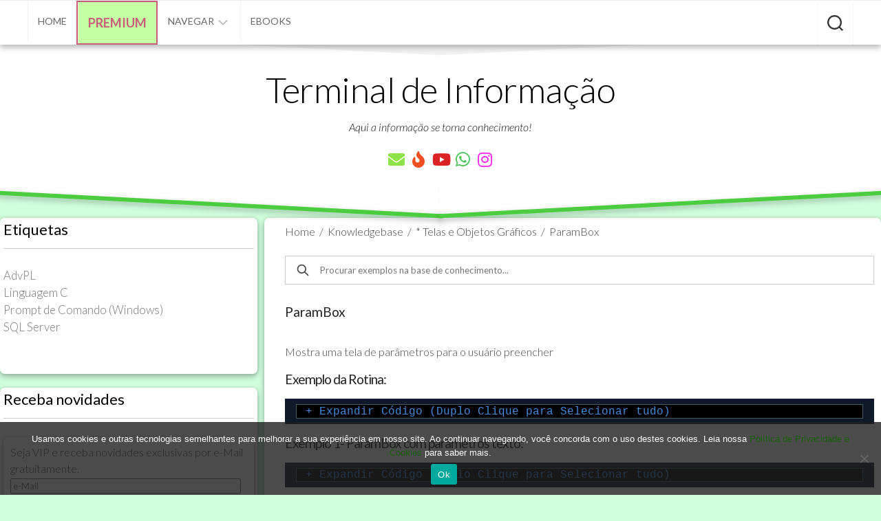

--- FILE ---
content_type: text/html; charset=utf-8
request_url: https://www.google.com/recaptcha/api2/aframe
body_size: 268
content:
<!DOCTYPE HTML><html><head><meta http-equiv="content-type" content="text/html; charset=UTF-8"></head><body><script nonce="LW3zJRnrpYSTUICwpdIOgg">/** Anti-fraud and anti-abuse applications only. See google.com/recaptcha */ try{var clients={'sodar':'https://pagead2.googlesyndication.com/pagead/sodar?'};window.addEventListener("message",function(a){try{if(a.source===window.parent){var b=JSON.parse(a.data);var c=clients[b['id']];if(c){var d=document.createElement('img');d.src=c+b['params']+'&rc='+(localStorage.getItem("rc::a")?sessionStorage.getItem("rc::b"):"");window.document.body.appendChild(d);sessionStorage.setItem("rc::e",parseInt(sessionStorage.getItem("rc::e")||0)+1);localStorage.setItem("rc::h",'1769944593813');}}}catch(b){}});window.parent.postMessage("_grecaptcha_ready", "*");}catch(b){}</script></body></html>